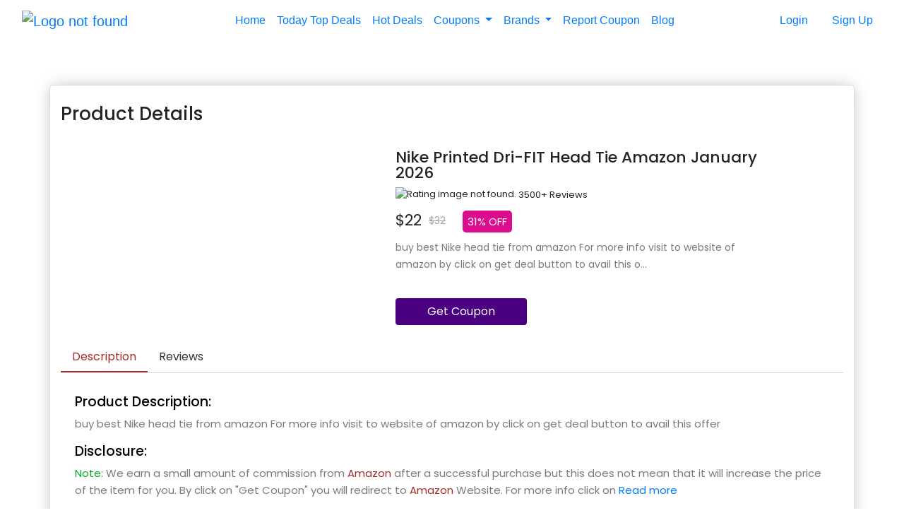

--- FILE ---
content_type: text/html; charset=utf-8
request_url: https://mixsaver.com/coupon-code/nike-printed-dri-fit-head-tie/
body_size: 11646
content:


<!DOCTYPE html>
<html lang="en">
<head>
 <title>Nike Printed Dri-FIT Head Tie </title>
    <meta name="viewport" content="width=device-width, initial-scale=1">

    <!-- SEO tags -->
    <meta charset="UTF-8">
    <meta name="description" content="buy best Nike head tie from amazon For more info visit to website of amazon by click on get deal button to avail this offer">
    <meta name="keywords" content="nike tie headbands,black nike tie headband,nike tie headband 2.0,nike tie headbands cheap,nike tie headbands coupon code,Nike Printed Dri-FIT Head Tie">
    <meta name="author" content="Mixsaver">
    <meta name="robots" content="index, follow">

    <!-- OG open graph tags for facebook -->
    <meta property="og:title" content="Nike Printed Dri-FIT Head Tie">
    <meta property="og:description" content="buy best Nike head tie from amazon For more info visit to website of amazon by click on get deal button to avail this offer">
    <meta property="og:type" content="website">
    <meta property="og:url" content="https://mixsaver.com/coupon-code/nike-printed-dri-fit-head-tie/">
    <meta property="og:image" content="https://mixsaver.com/media/Product-Images/9_V0rqMM7.jpg">
    <meta property="og:site_name" content="Mixsaver">

    <!-- Twitter tags -->
    <meta property="twitter:card" content="summary_large_image">
    <meta property="twitter:title" content="Nike Printed Dri-FIT Head Tie">
    <meta property="twitter:description" content="buy best Nike head tie from amazon For more info visit to website of amazon by click on get deal button to avail this offer">


    <meta property="twitter:image" content="https://mixsaver.com/media/Product-Images/9_V0rqMM7.jpg">

    <link rel="canonical" href="https://mixsaver.com/coupon-code/nike-printed-dri-fit-head-tie/">
    
    

   <!--Code For Favicon-->
   <link rel="apple-touch-icon" sizes="180x180" href="https://mixsaver.com/static/public-section/imagesANDicons/apple-touch-icon.png">
<link rel="icon" type="image/png" sizes="32x32" href="https://mixsaver.com/static/public-section/imagesANDicons/favicon-32x32.png">
<link rel="icon" type="image/png" sizes="16x16" href="https://mixsaver.com/static/public-section/imagesANDicons/favicon-16x16.png">
<!--<link rel="manifest" href="https://mixsaver.com/static/public-section/imagesANDicons/site.webmanifest">-->
<link rel="shortcut icon" href="https://mixsaver.com/static/public-section/imagesANDicons/favicon.ico">
<meta name="msapplication-TileColor" content="#a52a2a">
<meta name="msapplication-config" content="https://mixsaver.com/static/public-section/imagesANDicons/browserconfig.xml">
<meta name="theme-color" content="#6f42c1">
  <!--End here-->


    <!-- Bootstrap and fontawesome -->

    <link href="https://maxcdn.bootstrapcdn.com/bootstrap/4.1.1/css/bootstrap.min.css" rel="stylesheet" id="bootstrap-css">
    <script src="https://maxcdn.bootstrapcdn.com/bootstrap/4.1.1/js/bootstrap.min.js"></script>
    <script src="https://cdnjs.cloudflare.com/ajax/libs/jquery/3.2.1/jquery.min.js"></script>


    <link rel="stylesheet" href="/static/public-section/other_libaries/coursel/coursel.css">
    <!------ Include the above in your HEAD tag ---------->






    <!-- Index css -->
    <link rel="stylesheet" href="/static/public-section/styles/product_details_base.css"/>



     <!-- Global site tag (gtag.js) - Google Analytics -->
    <script async src="https://www.googletagmanager.com/gtag/js?id=G-Q5G8Q4ZQX0"></script>
    <script>
      window.dataLayer = window.dataLayer || [];
      function gtag(){dataLayer.push(arguments);}
      gtag('js', new Date());
    
      gtag('config', 'G-Q5G8Q4ZQX0');
    </script>

<!--Ad blocker code by google-->
<script async src="https://fundingchoicesmessages.google.com/i/pub-5189060962133091?ers=1" nonce="w_8OdOnJrc1wfnSymp9Bpw"></script><script nonce="w_8OdOnJrc1wfnSymp9Bpw">(function() {function signalGooglefcPresent() {if (!window.frames['googlefcPresent']) {if (document.body) {const iframe = document.createElement('iframe'); iframe.style = 'width: 0; height: 0; border: none; z-index: -1000; left: -1000px; top: -1000px;'; iframe.style.display = 'none'; iframe.name = 'googlefcPresent'; document.body.appendChild(iframe);} else {setTimeout(signalGooglefcPresent, 0);}}}signalGooglefcPresent();})();</script>


<!--FontAwsome CDN-->

<script src="https://kit.fontawesome.com/cf36fcc825.js" crossorigin="anonymous"></script>


    <script async src="https://pagead2.googlesyndication.com/pagead/js/adsbygoogle.js?client=ca-pub-5189060962133091"
     crossorigin="anonymous"></script>

    

    <style>

        .pd-wrap {
            padding: 40px 0;
            margin-top: 80px;
            font-family: 'Poppins', sans-serif;
            }
        .detailsContainer{
            background-color: white;
            border: 1px solid gainsboro;
            border-radius: 5px;
            -webkit-box-shadow: 0px 0px 23px -3px rgba(0,0,0,0.26);
            -moz-box-shadow: 0px 0px 23px -3px rgba(0,0,0,0.26);
            box-shadow: 0px 0px 23px -3px rgba(0,0,0,0.26);
        }
        .heading-section {
            margin-bottom: 20px;
        }

        .heading-section h2 {
            font-size: 26px;
            font-weight: 500;
            padding-top: 25px;
            padding-bottom: 15px;
            font-family: 'Poppins', sans-serif;
        }


        .owl-nav button {
            position: absolute;
            top: 50%;
            transform: translate(0, -50%);
            outline: none;
            height: 25px;
        }
        .owl-nav button svg {
            width: 25px;
            height: 25px;
        }
        .owl-nav button.owl-prev {
            left: 25px;
        }
        .owl-nav button.owl-next {
            right: 25px;
        }
        .owl-nav button span {
            font-size: 45px;
        }
        .product-thumb{
            margin-top: 15px;
        }
        .product-thumb .item img {
            height: 60px;
        }
        .product-name {
            margin-bottom: 4px;
        }
         .product-name h1{
            font-size: 22px;
            font-weight: 500;
            line-height: 22px;
        }
        .product-price-discount {
            font-size: 22px;
            font-weight: 400;
            padding: 10px 0;
            clear: both;
        }
        .product-price-discount span.line-through {
            text-decoration: line-through;
            margin-left: 10px;
            font-size: 14px;
            vertical-align: middle;
            color: #a5a5a5;
        }
        .discountSpanDetails{
            font-size: 15px;
            font-weight: 400;
            border-radius: 5px;
            padding: 5px 7px 5px 7px;
            color: white;
            background-color: #db0d8c;
            margin-left: 18px;

        }

        .product-info {
            width: 100%;
        }
        .reviews-counter {
            font-size: 13px;
        }
        .reviews-counter span {
            vertical-align: -2px;
        }
        .rate {
            float: left;
            padding: 0 10px 0 0;
        }
        .rate img{
            height: 30px;
            width: 100px;
        }

        .product-dtl p {
            font-size: 14px;
            line-height: 24px;
            color: #7a7a7a;
        }

        .product-dtl label {
            line-height: 16px;
            font-size: 15px;
        }

        .product-count {
            margin-top: 15px;
        }


        .round-black-btn {
            border-radius: 4px;
            background: indigo;
            color: #fff;
            padding: 7px 45px;
            display: inline-block;
            margin-top: 20px;
        }
        .round-black-btn:hover,
        .round-black-btn:focus {
            color: white;
            background-color: #A52A2A;
            text-decoration: none;

        }

        .product-info-tabs {
            margin-top: 25px;
        }
        .product-info-tabs .nav-tabs {
            border-bottom: 1px solid #d8d8d8;
        }
        .product-info-tabs .nav-tabs .nav-item {
            margin-bottom: 0;
        }
        .product-info-tabs .nav-tabs .nav-link {
            border: none;
            border-bottom: 2px solid transparent;
            color: #323232 !important;
        }
        
        
    
    
           .product-info-tabs .nav-tabs .nav-item .nav-link:hover {
            border: none;
            color: white !important;
        }
        .product-info-tabs .nav-tabs .nav-item.show .nav-link{
            color: #A52A2A !important;
            border-bottom: 2px solid #A52A2A !important;
        }
        .product-info-tabs .nav-tabs .nav-link.active{
            color: #A52A2A !important;
            border-bottom: 2px solid #A52A2A !important;
        }
        .product-info-tabs .nav-tabs .nav-link.active:hover {
            border: none;
            background-color: #ffffff !important;
            color:#A52A2A !important;
        }

    
    
    
    
        
        
        
        .product-info-tabs .tab-content .tab-pane {
            padding: 30px 20px;
            font-size: 15px;
            line-height: 24px;
            color: #7a7a7a;
            position: relative;
        }

        .ratingP {
            margin-bottom: 20px;

        }
        .ratingP img{
            height: 30px;
            width: 100px;
        }

        .review-heading {
            font-size: 24px;
            font-weight: 500;
            line-height: 20px;
            margin-bottom: 6px;
            color: #000;
        }

        .totalRatings{
            margin-top: 2px;
            margin-left: 5px;
            font-size: 13px;
            color: #7a7a7a;
            float: left;
        }
        .ratingDigits{
            font-size: 16px;
            font-weight: 600;
            color: #7b7b7b;
        }

        .viewAllReviewsLink{
            color: #3248b8;
            font-weight: 600;font-size: 14px;
            text-decoration: none;
            margin-top: 5px;
            text-align: left;
            position: absolute;
            left: 35px;
        }




        .recomendedProductsDiv h2{
            font-size: 24px;
            margin-bottom: 6px;
            color: #000;
            font-weight: 500;
            font-family: 'Poppins', sans-serif;
        }

        .tagsDiv h2{
            font-size: 24px;
            font-weight: 600;
            margin-bottom: 6px;
            color: #000;
            font-weight: 500;
            font-family: 'Poppins', sans-serif;
        }
        .tagsDiv p{
            margin-top: 10px;
            margin-left: 10px;
            font-size: 18px;
            font-weight: 400;
            padding: 5px 7px 5px 7px;
            color: white;
            background-color:#0d2e70;
            display: inline-flex;
            border-radius: 5px;
            position: relative;
            opacity: 0.9;

        }




        /*Model popup start*/


        .modal-body input:focus{
            outline: none !important;
            border: 1px solid green;
            color: green;
            outline-style: none !important;
            box-shadow: none;
        }

     .modal-body .span{

            color: green;
            font-size: 16px;
            font-family: Calibri;
            margin-top: 0px;
            margin-left: 5px;
            float: left;

        }

        .modal-title{
            font-family: Calibri;
            font-size: 22px;
            font-weight: bold;
        }

        #messageIconDetails{
            display: none;
            color: green;
            font-size: 16px;
            margin-top: 5px;
            float: left;
        }














        /* Recomended Products start*/
        /* Cards horizontal start */

      * { box-sizing: border-box; }


        .carousel {

         }


    .deals-title {
        font-family: Calibri;
        font-size: 28px;
        float: left;
        margin-left: 30px;
        color: #434f46;
    }

    /*Custom cards styling end*/

    .carousel-cell{
        margin-top: 10px;
        margin-bottom: 10px;
        margin-right: 10px;
        width: 200px;
        height: 290px;
        border-radius: 8px;
        background-color: white;
        overflow: hidden;
        position: relative;
        -webkit-box-shadow: 0px 0px 10px -5px rgba(0,0,0,0.66);
        -moz-box-shadow: 0px 0px 10px -5px rgba(0,0,0,0.66);
        box-shadow: 0px 0px 10px -5px rgba(0,0,0,0.66);

    }
    .carousel-cell:hover{
        transition: 0.5s;
        -webkit-box-shadow: 0px 0px 10px 2px rgba(0,0,0,0.66);
        -moz-box-shadow: 0px 0px 10px 2px rgba(0,0,0,0.66);
        box-shadow: 0px 0px 10px 2px rgba(0,0,0,0.66);
    }

     .productImgDiv{
         width: 200px;
         height: 180px;
         border-bottom: 1px dashed grey;
         position: absolute;
     }
     .productImgDiv img{
         width: 200px;
         height: 170px;
         margin-top: 0px;
     }
     .badge{
         background-color: #a52a2a !important;
         color: white;
         width: 130px;
         height: 30px;
         text-align: center;
         font-family: Calibri;
         font-size: 15px;
         line-height: 20px;
         position: absolute;
         top: 15px;
         left: -35px;
         float: left;
         transform: rotate(-45deg);
     }
     .titleAndCateg {
         width: 200px;
         height: 36px;
         position: absolute;
         margin-top: 187px;
     }
     .titleAndCateg a{
         text-decoration: none;
     }

     .titleAndCateg h4 {
         font-size: 17px;
         margin-left: 10px;
         margin-right: 10px;
         margin-bottom: 0px;
         line-height: 17px;
         color: darkslategrey;
         font-family: Calibri;
         font-weight: bold;
         overflow: hidden;
     }

     .titleAndCateg h4:hover{
         color: indigo;
     }
     .categeory {
         font-family: Calibri;
         font-size: 16px;
         color: green;
         margin-top: 3px;
         text-align: center;
         margin-bottom: 0px;
     }

     .ratingDiv{
         margin-top: 228px;
         width: 200px;
         float: left;
         position: absolute;
         height: 30px;
     }

      .ratingP {
         margin-left: 10px;
         font-size: 17px;
         font-weight: bold;
         color: #434f46;
         float: left;
          line-height: 30px;
     }

     .ratingImage{
         width: 90px;
         height: 30px;
         float: left;
         margin-left: 3px;
         margin-top: 0px;
     }

     .totalRatings {
         float: left;
         margin-left: 3px;
         height: 30px;
         line-height: 30px;
         font-family: Calibri;
         color: grey;
         font-size: 14px;
     }




    .pricingDiv{
        width: 200px;
        height: 22px;
        margin-top: 233px;
        position: absolute;
    }
    .pricingDiv .realPrice{
        text-align: right;
        float: right;
        margin-right: 10px;
        font-size: 22px;
        color: #434f46;
        line-height: 22px;
        font-family: Calibri;
        font-weight: bold;


    }
     .pricingDiv .displayPrice{
         text-align: left;
         float: left;
         margin-left: 10px;
         font-size: 18px;
         font-family: Calibri;
         text-decoration: line-through;
         color: grey;
         line-height: 22px;
     }
     .discountSpan {
         background-color: #265182;
         color: white;
         width: 45px;
         height: 22px;
         text-align: center;
         border-radius: 3px;
         font-family: Calibri;
         font-size: 17px;
         float: left;
         margin-left: 8px;
         line-height: 22px;
     }

     .back-cover{
         position: absolute;
         background-color: #a52a2a !important;
         opacity: 0.9;
         width: 200px;
         height: 290px;
         z-index: 1;
         top: 0;
         left: 0;
         display: none;
     }

     .carousel-cell:hover .back-cover{
         display: block;
         transition: 0.6s;
         text-align: center;
     }

     .back-cover-body{
         margin-top: 101px;
         width: 200px;
         height: 88px;
     }

     .couponBtn{
         background-color: indigo;
         color: white;
         width: 130px;
     }

     .couponBtn:hover{
         color: white;
         background-color: #09084a;

     }
     .detailsBtn{
         width: 130px;
         background-color: #b007a8;
         color: white;
     }
     .detailsBtn:hover{
         background-color: #850382;
         color: white;
     }
     /*Custom cards styling end*/






        .carousel-cell.is-selected {
            border: none;
        }

        /* cell number */
        .carousel-cell:before {
          display: block;
        }

        .flickity-page-dots{
            display: none;
        }

                /* big previous & next buttons */
        .flickity-prev-next-button {
            background-color: indigo !important;
        }
        /* icon color */
        .flickity-button-icon {
            fill: white !important;
        }
        /* hide disabled button */
        .flickity-button:disabled {
            display: none;
        }
        .flickity-button:hover{
            background-color: #a52a2a !important;

        }
        .flickity-prev-next-button:hover{
            background-color: #a52a2a !important;
        }


        .exploreMore{
            background-color: #232466;
            padding: 0px 8px 0px 8px;
            text-align: center;
        }
        .exploreMore a{
            font-family: Calibri;
            font-size: 26px;
            line-height: 290px;
            text-decoration: none;
            font-weight: bold;
            color: white;
            border-radius: 0px !important;
        }

        .exploreMore a:hover{
            color:#a52a2a;
        }





        /*Model for getting coupon code and opening link*/
        .modal-body .span{
            color: green;
            font-size: 16px;
            font-family: Calibri;
            margin-top: 5px;
            margin-left: 5px;
        }

        .modal-title{
            font-family: Calibri;
            font-size: 22px;
            font-weight: bold;
        }


        /* Recomended Products end*/











       /*Tablet screens and mobile*/
        @media only screen and (max-width: 768px) {



            .detailsContainer{
                background-color: white;
                border-style: none;
                border-radius: 0px;
                box-shadow: none;
            }

            .product-thumb {
                display: none !important;
            }

            .heading-section {
                margin-bottom: 10px;
            }

            .heading-section h2 {
                font-size: 22px;
                font-weight: 500;
                padding-top: 8px;
                padding-bottom: 10px;
                font-family: 'Poppins', sans-serif;
            }

            .product-name {
                margin-top: 15px;
                margin-bottom: 4px;
            }

            .product-name h1{
                font-size: 20px;
                font-weight: 500;
                line-height: 20px;
            }

            .discountSpanDetails{
                float: right;
            }

            .round-black-btn {
                border-radius: 4px;
                background: indigo;
                color: #fff;
                padding: 7px 45px;
                display: inline-block;
                margin-top: 20px;
                width: 100%;
                text-align: center;
            }

            .product-info-tabs {
                margin-top: 45px;
              }

            .recomendedProductsDiv h2{
                font-size: 22px;
                margin-bottom: 6px;
                color: #000;
                font-weight: 500;
                font-family: 'Poppins', sans-serif;
        }

            .tagsDiv h2{
                font-size: 22px;
                font-weight: 600;
                margin-bottom: 6px;
                color: #000;
                font-weight: 500;
                font-family: 'Poppins', sans-serif;
            }

            .tagsDiv p{
                margin-top: 8px;
                margin-left: 8px;
                font-size: 16px;
                font-weight: 400;
                padding: 4px 6px 4px 6px;
                color: white;
                background-color:#0d2e70;
                display: inline-flex;
                border-radius: 4px;
                position: relative;
                opacity: 0.9;

            }
        }




        @media only screen and (max-width: 480px) {
            body{
                background-color: white;
            }
            .pd-wrap {
                padding: 10px 0;
                margin-top: 60px;
                font-family: 'Poppins', sans-serif;
            }


        }

        .DescriptionAndDisclosure{
            font-size: 19px;
            color: black;
        }
        
         #CouponStatusAorE{
                color: rgb(0, 0, 0) !important;
                font-size: 18px;
                font-weight: 500;

              }
    </style>


    
     <!-- -->

<!-- Product Schema -->
<!--<script type="application/ld+json">-->
<!--    {-->
<!--      "@context": "https://schema.org/", -->
<!--      "@type": "Product", -->
<!--      "name": "Nike Printed Dri-FIT Head Tie",-->
<!--      "image": "https://mixsaver.com/media/Product-Images/9_V0rqMM7.jpg",-->
<!--      "description": "Visit our website to get coupon code,buy best Nike head tie from amazon For more info visit to website of amazon by click on get deal button to avail this offer",-->
<!--      "brand": "Amazon",-->
<!--      "offers": {-->
<!--        "@type": "AggregateOffer",-->
<!--        "url": "https://mixsaver.com/coupon-code/nike-printed-dri-fit-head-tie",-->
<!--        "priceCurrency": "USD",-->
<!--        "lowPrice": "22",-->
<!--        "highPrice": "32"-->
<!--      },-->
<!--      "aggregateRating": {-->
<!--        "@type": "AggregateRating",-->
<!--        "ratingValue": "4.5",-->
<!--        "ratingCount": "3500"-->
<!--      }-->
<!--    }-->
<!--    </script>-->
<!--    -->

</head>
<body>


    <link href="https://fonts.googleapis.com/css?family=Poppins:300,400,500,600,700,800&display=swap" rel="stylesheet">
	<link rel="stylesheet" type="text/css" href="https://cdnjs.cloudflare.com/ajax/libs/font-awesome/5.12.1/css/all.min.css">
	<link rel="stylesheet" type="text/css" href="https://cdnjs.cloudflare.com/ajax/libs/OwlCarousel2/2.3.4/assets/owl.carousel.min.css">
	<link rel="stylesheet" type="text/css" href="https://cdnjs.cloudflare.com/ajax/libs/OwlCarousel2/2.3.4/assets/owl.theme.default.min.css">



<div class="container-fluid fixed-top" id="header">


<nav class="navbar navbar-expand-lg">

  <a class="navbar-brand" href="/"><img src="/static/public-section/imagesANDicons/logo.png" alt="Logo not found"></a>
  <button style="text-align: center" class="navbar-toggler menuIcon" type="button" data-toggle="collapse" data-target="#navbarSupportedContent" aria-controls="navbarSupportedContent" aria-expanded="false" aria-label="Toggle navigation">
    <span class="navbar-toggler-icon">
        <i style="color: white;font-size: 34px;" class="fa fa-align-justify" aria-hidden="true" id="mobileMenuIcon"></i>
        <i style="display:none;color: white;font-size: 34px;" class="fa fa-close" aria-hidden="true" id="mobileMenuCloseIcon"></i>
    </span>
  </button>

  <div class="collapse navbar-collapse" id="navbarSupportedContent">
    <ul class="navbar-nav align-center ml-auto mr-auto">
      <li class="nav-item d-flex main-menu">
        <a class="nav-link p-2" href="/">Home</a>
      </li>
      <li class="nav-item d-flex main-menu">
        <a class="nav-link p-2" href="/today-top-deals/">Today Top Deals</a>
      </li>

      <li class="nav-item d-flex main-menu">
        <a class="nav-link p-2" href="/hot-deals/">Hot Deals</a>
      </li>


        <li class="nav-item dropdown">
        <a class="nav-link p-2 dropdown-toggle" href="#" id="navbarDropdown" role="button" data-toggle="dropdown" aria-haspopup="true" aria-expanded="false">
          Coupons
        </a>
        <div class="dropdown-menu navBrandScroll" aria-labelledby="navbarDropdown">
            
                <a class="dropdown-item" href="/20services/coupon-codes/">20Services</a>
            
                <a class="dropdown-item" href="/25services/coupon-codes/">25Services</a>
            
                <a class="dropdown-item" href="/4-corners-cannabis/coupon-codes/">4 Corners Cannabis</a>
            
                <a class="dropdown-item" href="/6ave/coupon-codes/">6Ave</a>
            
                <a class="dropdown-item" href="/agoda/coupon-codes/">Agoda</a>
            
                <a class="dropdown-item" href="/airport-parking/coupon-codes/">Airport Parking</a>
            
                <a class="dropdown-item" href="/airvet/coupon-codes/">Airvet</a>
            
                <a class="dropdown-item" href="/alibaba/coupon-codes/">Alibaba</a>
            
                <a class="dropdown-item" href="/aliexpress/coupon-codes/">AliExpress</a>
            
                <a class="dropdown-item" href="/allies-skin/coupon-codes/">Allies of Skin</a>
            
                <a class="dropdown-item" href="/amazon/coupon-codes/">Amazon</a>
            
                <a class="dropdown-item" href="/americas-pharmacy/coupon-codes/">America&#x27;s Pharmacy</a>
            
                <a class="dropdown-item" href="/appypie/coupon-codes/">AppyPie</a>
            
                <a class="dropdown-item" href="/artnaturalscom/coupon-codes/">ArtNaturals.com</a>
            
                <a class="dropdown-item" href="/atlas-vpn/coupon-codes/">Atlas VPN</a>
            
                <a class="dropdown-item" href="/auto-barn/coupon-codes/">Auto Barn</a>
            
                <a class="dropdown-item" href="/avast-software/coupon-codes/">AVAST Software</a>
            
                <a class="dropdown-item" href="/avg-technologies/coupon-codes/">AVG Technologies</a>
            
                <a class="dropdown-item" href="/baby-basket/coupon-codes/">Baby basket</a>
            
                <a class="dropdown-item" href="/babyonlinedress/coupon-codes/">Babyonlinedress</a>
            
                <a class="dropdown-item" href="/banggood/coupon-codes/">Banggood</a>
            
                <a class="dropdown-item" href="/basics-life/coupon-codes/">Basics Life</a>
            
                <a class="dropdown-item" href="/bespoke-extracts/coupon-codes/">Bespoke Extracts</a>
            
                <a class="dropdown-item" href="/best-product-hunting/coupon-codes/">Best Product Hunting</a>
            
                <a class="dropdown-item" href="/bixbee/coupon-codes/">Bixbee</a>
            
                <a class="dropdown-item" href="/bluehost-india/coupon-codes/">Bluehost India</a>
            
                <a class="dropdown-item" href="/born-shoes/coupon-codes/">Born Shoes</a>
            
                <a class="dropdown-item" href="/braceability/coupon-codes/">BraceAbility</a>
            
                <a class="dropdown-item" href="/brain-sensei/coupon-codes/">Brain Sensei</a>
            
                <a class="dropdown-item" href="/browlycare/coupon-codes/">Browlycare</a>
            
                <a class="dropdown-item" href="/bullguard/coupon-codes/">BullGuard</a>
            
                <a class="dropdown-item" href="/capalbos/coupon-codes/">Capalbos</a>
            
                <a class="dropdown-item" href="/chantecaille/coupon-codes/">Chantecaille</a>
            
                <a class="dropdown-item" href="/chemical-guys/coupon-codes/">Chemical Guys</a>
            
                <a class="dropdown-item" href="/corel-corporation/coupon-codes/">Corel Corporation</a>
            
                <a class="dropdown-item" href="/cylance/coupon-codes/">Cylance</a>
            
                <a class="dropdown-item" href="/depositphotos/coupon-codes/">Depositphotos</a>
            
                <a class="dropdown-item" href="/design-furnishings/coupon-codes/">Design Furnishings</a>
            
                <a class="dropdown-item" href="/dhgate/coupon-codes/">DHgate</a>
            
                <a class="dropdown-item" href="/diamond-cbd/coupon-codes/">Diamond CBD</a>
            
                <a class="dropdown-item" href="/diecast/coupon-codes/">Diecast</a>
            
                <a class="dropdown-item" href="/etihad-airways/coupon-codes/">Etihad Airways</a>
            
                <a class="dropdown-item" href="/fist-host/coupon-codes/">Fist Host</a>
            
                <a class="dropdown-item" href="/fite/coupon-codes/">FITE</a>
            
                <a class="dropdown-item" href="/fitness-mentors/coupon-codes/">Fitness Mentors</a>
            
                <a class="dropdown-item" href="/fiverr/coupon-codes/">Fiverr</a>
            
                <a class="dropdown-item" href="/formula/coupon-codes/">Formula</a>
            
                <a class="dropdown-item" href="/gabriel-co/coupon-codes/">Gabriel &amp; Co</a>
            
                <a class="dropdown-item" href="/gearbest/coupon-codes/">GearBest</a>
            
                <a class="dropdown-item" href="/gentle-herd/coupon-codes/">Gentle Herd</a>
            
                <a class="dropdown-item" href="/gentreo/coupon-codes/">Gentreo</a>
            
                <a class="dropdown-item" href="/glasswire/coupon-codes/">GlassWire</a>
            
                <a class="dropdown-item" href="/golf-outlets/coupon-codes/">Golf Outlets</a>
            
                <a class="dropdown-item" href="/greater-good/coupon-codes/">Greater Good</a>
            
                <a class="dropdown-item" href="/halloween-express/coupon-codes/">Halloween Express</a>
            
                <a class="dropdown-item" href="/happy-feet-plus/coupon-codes/">Happy Feet Plus</a>
            
                <a class="dropdown-item" href="/health-products-you/coupon-codes/">Health Products For You</a>
            
                <a class="dropdown-item" href="/homary/coupon-codes/">Homary</a>
            
                <a class="dropdown-item" href="/hostgator-india/coupon-codes/">HostGator India</a>
            
                <a class="dropdown-item" href="/hostinger/coupon-codes/">Hostinger</a>
            
                <a class="dropdown-item" href="/interserver/coupon-codes/">InterServer</a>
            
                <a class="dropdown-item" href="/inventory-source/coupon-codes/">Inventory Source</a>
            
                <a class="dropdown-item" href="/ipage/coupon-codes/">iPage</a>
            
                <a class="dropdown-item" href="/ivy-cloth/coupon-codes/">Ivy Cloth</a>
            
                <a class="dropdown-item" href="/jobscan/coupon-codes/">Jobscan</a>
            
                <a class="dropdown-item" href="/justflowers/coupon-codes/">JustFlowers</a>
            
                <a class="dropdown-item" href="/knfilters/coupon-codes/">Knfilters</a>
            
                <a class="dropdown-item" href="/kodak/coupon-codes/">Kodak</a>
            
                <a class="dropdown-item" href="/koio/coupon-codes/">KOIO</a>
            
                <a class="dropdown-item" href="/leaf-remedys/coupon-codes/">Leaf Remedys</a>
            
                <a class="dropdown-item" href="/lenovo-india/coupon-codes/">Lenovo India</a>
            
                <a class="dropdown-item" href="/lexmod/coupon-codes/">LexMod</a>
            
                <a class="dropdown-item" href="/life-extension/coupon-codes/">Life Extension</a>
            
                <a class="dropdown-item" href="/lollicup/coupon-codes/">Lollicup</a>
            
                <a class="dropdown-item" href="/luminess/coupon-codes/">Luminess</a>
            
                <a class="dropdown-item" href="/magix/coupon-codes/">Magix</a>
            
                <a class="dropdown-item" href="/magzter/coupon-codes/">Magzter</a>
            
                <a class="dropdown-item" href="/make-fort/coupon-codes/">Make A Fort</a>
            
                <a class="dropdown-item" href="/michaels/coupon-codes/">Michaels</a>
            
                <a class="dropdown-item" href="/mobisystems/coupon-codes/">Mobisystems</a>
            
                <a class="dropdown-item" href="/monthly-clubs/coupon-codes/">Monthly Clubs</a>
            
                <a class="dropdown-item" href="/muck-boot-ca/coupon-codes/">Muck Boot CA</a>
            
                <a class="dropdown-item" href="/mysmartmovecom/coupon-codes/">MySmartMove.com</a>
            
                <a class="dropdown-item" href="/namecheap/coupon-codes/">NameCheap</a>
            
                <a class="dropdown-item" href="/namesolve/coupon-codes/">NameSolve</a>
            
                <a class="dropdown-item" href="/neatsvor/coupon-codes/">Neatsvor</a>
            
                <a class="dropdown-item" href="/nolo/coupon-codes/">Nolo</a>
            
                <a class="dropdown-item" href="/nordlayer/coupon-codes/">NordLayer</a>
            
                <a class="dropdown-item" href="/nordpass/coupon-codes/">NordPass</a>
            
                <a class="dropdown-item" href="/nordvpn/coupon-codes/">NordVPN</a>
            
                <a class="dropdown-item" href="/novakid/coupon-codes/">Novakid</a>
            
                <a class="dropdown-item" href="/olay/coupon-codes/">Olay</a>
            
                <a class="dropdown-item" href="/onbuycom/coupon-codes/">OnBuy.com</a>
            
                <a class="dropdown-item" href="/oppo-india/coupon-codes/">OPPO India</a>
            
                <a class="dropdown-item" href="/payoneer/coupon-codes/">Payoneer</a>
            
                <a class="dropdown-item" href="/personalabs/coupon-codes/">Personalabs</a>
            
                <a class="dropdown-item" href="/procana/coupon-codes/">Procana</a>
            
                <a class="dropdown-item" href="/qatar-airways/coupon-codes/">Qatar Airways</a>
            
                <a class="dropdown-item" href="/rentalcarscom/coupon-codes/">RentalCars.com</a>
            
                <a class="dropdown-item" href="/rexing/coupon-codes/">Rexing</a>
            
                <a class="dropdown-item" href="/rug-source/coupon-codes/">Rug Source</a>
            
                <a class="dropdown-item" href="/saatchi-art/coupon-codes/">Saatchi Art</a>
            
                <a class="dropdown-item" href="/scantitan/coupon-codes/">ScanTitan</a>
            
                <a class="dropdown-item" href="/silkn/coupon-codes/">Silkn</a>
            
                <a class="dropdown-item" href="/silver-rush-style/coupon-codes/">Silver Rush Style</a>
            
                <a class="dropdown-item" href="/skinwallet/coupon-codes/">Skinwallet</a>
            
                <a class="dropdown-item" href="/south-bay-board/coupon-codes/">South Bay Board</a>
            
                <a class="dropdown-item" href="/storenvy/coupon-codes/">Storenvy</a>
            
                <a class="dropdown-item" href="/stumps-party/coupon-codes/">Stumps Party</a>
            
                <a class="dropdown-item" href="/sucuri/coupon-codes/">Sucuri</a>
            
                <a class="dropdown-item" href="/take-five/coupon-codes/">Take Five</a>
            
                <a class="dropdown-item" href="/tenergy/coupon-codes/">Tenergy</a>
            
                <a class="dropdown-item" href="/testclear/coupon-codes/">Testclear</a>
            
                <a class="dropdown-item" href="/trampoline-parts-and-supply/coupon-codes/">Trampoline Parts and Supply</a>
            
                <a class="dropdown-item" href="/tripcom/coupon-codes/">Trip.com</a>
            
                <a class="dropdown-item" href="/trusted-tours-and-attractions/coupon-codes/">Trusted Tours and Attractions</a>
            
                <a class="dropdown-item" href="/turnkey-internet/coupon-codes/">Turnkey Internet</a>
            
                <a class="dropdown-item" href="/udemy/coupon-codes/">Udemy</a>
            
                <a class="dropdown-item" href="/underground-printing/coupon-codes/">Underground Printing</a>
            
                <a class="dropdown-item" href="/unlimited-biking/coupon-codes/">Unlimited Biking</a>
            
                <a class="dropdown-item" href="/us-outdoor/coupon-codes/">US Outdoor</a>
            
                <a class="dropdown-item" href="/woot/coupon-codes/">Woot!</a>
            
                <a class="dropdown-item" href="/yolova/coupon-codes/">Yolova</a>
            
        </div>
       </li>



      <li class="nav-item dropdown">
        <a class="nav-link p-2 dropdown-toggle" href="#" id="navbarDropdown" role="button" data-toggle="dropdown" aria-haspopup="true" aria-expanded="false">
          Brands
        </a>
        <div class="dropdown-menu navBrandScroll" aria-labelledby="navbarDropdown">
            
                <a class="dropdown-item" href="/20services/coupon-codes/">20Services</a>
            
                <a class="dropdown-item" href="/25services/coupon-codes/">25Services</a>
            
                <a class="dropdown-item" href="/4-corners-cannabis/coupon-codes/">4 Corners Cannabis</a>
            
                <a class="dropdown-item" href="/6ave/coupon-codes/">6Ave</a>
            
                <a class="dropdown-item" href="/agoda/coupon-codes/">Agoda</a>
            
                <a class="dropdown-item" href="/airport-parking/coupon-codes/">Airport Parking</a>
            
                <a class="dropdown-item" href="/airvet/coupon-codes/">Airvet</a>
            
                <a class="dropdown-item" href="/alibaba/coupon-codes/">Alibaba</a>
            
                <a class="dropdown-item" href="/aliexpress/coupon-codes/">AliExpress</a>
            
                <a class="dropdown-item" href="/allies-skin/coupon-codes/">Allies of Skin</a>
            
                <a class="dropdown-item" href="/amazon/coupon-codes/">Amazon</a>
            
                <a class="dropdown-item" href="/americas-pharmacy/coupon-codes/">America&#x27;s Pharmacy</a>
            
                <a class="dropdown-item" href="/appypie/coupon-codes/">AppyPie</a>
            
                <a class="dropdown-item" href="/artnaturalscom/coupon-codes/">ArtNaturals.com</a>
            
                <a class="dropdown-item" href="/atlas-vpn/coupon-codes/">Atlas VPN</a>
            
                <a class="dropdown-item" href="/auto-barn/coupon-codes/">Auto Barn</a>
            
                <a class="dropdown-item" href="/avast-software/coupon-codes/">AVAST Software</a>
            
                <a class="dropdown-item" href="/avg-technologies/coupon-codes/">AVG Technologies</a>
            
                <a class="dropdown-item" href="/baby-basket/coupon-codes/">Baby basket</a>
            
                <a class="dropdown-item" href="/babyonlinedress/coupon-codes/">Babyonlinedress</a>
            
                <a class="dropdown-item" href="/banggood/coupon-codes/">Banggood</a>
            
                <a class="dropdown-item" href="/basics-life/coupon-codes/">Basics Life</a>
            
                <a class="dropdown-item" href="/bespoke-extracts/coupon-codes/">Bespoke Extracts</a>
            
                <a class="dropdown-item" href="/best-product-hunting/coupon-codes/">Best Product Hunting</a>
            
                <a class="dropdown-item" href="/bixbee/coupon-codes/">Bixbee</a>
            
                <a class="dropdown-item" href="/bluehost-india/coupon-codes/">Bluehost India</a>
            
                <a class="dropdown-item" href="/born-shoes/coupon-codes/">Born Shoes</a>
            
                <a class="dropdown-item" href="/braceability/coupon-codes/">BraceAbility</a>
            
                <a class="dropdown-item" href="/brain-sensei/coupon-codes/">Brain Sensei</a>
            
                <a class="dropdown-item" href="/browlycare/coupon-codes/">Browlycare</a>
            
                <a class="dropdown-item" href="/bullguard/coupon-codes/">BullGuard</a>
            
                <a class="dropdown-item" href="/capalbos/coupon-codes/">Capalbos</a>
            
                <a class="dropdown-item" href="/chantecaille/coupon-codes/">Chantecaille</a>
            
                <a class="dropdown-item" href="/chemical-guys/coupon-codes/">Chemical Guys</a>
            
                <a class="dropdown-item" href="/corel-corporation/coupon-codes/">Corel Corporation</a>
            
                <a class="dropdown-item" href="/cylance/coupon-codes/">Cylance</a>
            
                <a class="dropdown-item" href="/depositphotos/coupon-codes/">Depositphotos</a>
            
                <a class="dropdown-item" href="/design-furnishings/coupon-codes/">Design Furnishings</a>
            
                <a class="dropdown-item" href="/dhgate/coupon-codes/">DHgate</a>
            
                <a class="dropdown-item" href="/diamond-cbd/coupon-codes/">Diamond CBD</a>
            
                <a class="dropdown-item" href="/diecast/coupon-codes/">Diecast</a>
            
                <a class="dropdown-item" href="/etihad-airways/coupon-codes/">Etihad Airways</a>
            
                <a class="dropdown-item" href="/fist-host/coupon-codes/">Fist Host</a>
            
                <a class="dropdown-item" href="/fite/coupon-codes/">FITE</a>
            
                <a class="dropdown-item" href="/fitness-mentors/coupon-codes/">Fitness Mentors</a>
            
                <a class="dropdown-item" href="/fiverr/coupon-codes/">Fiverr</a>
            
                <a class="dropdown-item" href="/formula/coupon-codes/">Formula</a>
            
                <a class="dropdown-item" href="/gabriel-co/coupon-codes/">Gabriel &amp; Co</a>
            
                <a class="dropdown-item" href="/gearbest/coupon-codes/">GearBest</a>
            
                <a class="dropdown-item" href="/gentle-herd/coupon-codes/">Gentle Herd</a>
            
                <a class="dropdown-item" href="/gentreo/coupon-codes/">Gentreo</a>
            
                <a class="dropdown-item" href="/glasswire/coupon-codes/">GlassWire</a>
            
                <a class="dropdown-item" href="/golf-outlets/coupon-codes/">Golf Outlets</a>
            
                <a class="dropdown-item" href="/greater-good/coupon-codes/">Greater Good</a>
            
                <a class="dropdown-item" href="/halloween-express/coupon-codes/">Halloween Express</a>
            
                <a class="dropdown-item" href="/happy-feet-plus/coupon-codes/">Happy Feet Plus</a>
            
                <a class="dropdown-item" href="/health-products-you/coupon-codes/">Health Products For You</a>
            
                <a class="dropdown-item" href="/homary/coupon-codes/">Homary</a>
            
                <a class="dropdown-item" href="/hostgator-india/coupon-codes/">HostGator India</a>
            
                <a class="dropdown-item" href="/hostinger/coupon-codes/">Hostinger</a>
            
                <a class="dropdown-item" href="/interserver/coupon-codes/">InterServer</a>
            
                <a class="dropdown-item" href="/inventory-source/coupon-codes/">Inventory Source</a>
            
                <a class="dropdown-item" href="/ipage/coupon-codes/">iPage</a>
            
                <a class="dropdown-item" href="/ivy-cloth/coupon-codes/">Ivy Cloth</a>
            
                <a class="dropdown-item" href="/jobscan/coupon-codes/">Jobscan</a>
            
                <a class="dropdown-item" href="/justflowers/coupon-codes/">JustFlowers</a>
            
                <a class="dropdown-item" href="/knfilters/coupon-codes/">Knfilters</a>
            
                <a class="dropdown-item" href="/kodak/coupon-codes/">Kodak</a>
            
                <a class="dropdown-item" href="/koio/coupon-codes/">KOIO</a>
            
                <a class="dropdown-item" href="/leaf-remedys/coupon-codes/">Leaf Remedys</a>
            
                <a class="dropdown-item" href="/lenovo-india/coupon-codes/">Lenovo India</a>
            
                <a class="dropdown-item" href="/lexmod/coupon-codes/">LexMod</a>
            
                <a class="dropdown-item" href="/life-extension/coupon-codes/">Life Extension</a>
            
                <a class="dropdown-item" href="/lollicup/coupon-codes/">Lollicup</a>
            
                <a class="dropdown-item" href="/luminess/coupon-codes/">Luminess</a>
            
                <a class="dropdown-item" href="/magix/coupon-codes/">Magix</a>
            
                <a class="dropdown-item" href="/magzter/coupon-codes/">Magzter</a>
            
                <a class="dropdown-item" href="/make-fort/coupon-codes/">Make A Fort</a>
            
                <a class="dropdown-item" href="/michaels/coupon-codes/">Michaels</a>
            
                <a class="dropdown-item" href="/mobisystems/coupon-codes/">Mobisystems</a>
            
                <a class="dropdown-item" href="/monthly-clubs/coupon-codes/">Monthly Clubs</a>
            
                <a class="dropdown-item" href="/muck-boot-ca/coupon-codes/">Muck Boot CA</a>
            
                <a class="dropdown-item" href="/mysmartmovecom/coupon-codes/">MySmartMove.com</a>
            
                <a class="dropdown-item" href="/namecheap/coupon-codes/">NameCheap</a>
            
                <a class="dropdown-item" href="/namesolve/coupon-codes/">NameSolve</a>
            
                <a class="dropdown-item" href="/neatsvor/coupon-codes/">Neatsvor</a>
            
                <a class="dropdown-item" href="/nolo/coupon-codes/">Nolo</a>
            
                <a class="dropdown-item" href="/nordlayer/coupon-codes/">NordLayer</a>
            
                <a class="dropdown-item" href="/nordpass/coupon-codes/">NordPass</a>
            
                <a class="dropdown-item" href="/nordvpn/coupon-codes/">NordVPN</a>
            
                <a class="dropdown-item" href="/novakid/coupon-codes/">Novakid</a>
            
                <a class="dropdown-item" href="/olay/coupon-codes/">Olay</a>
            
                <a class="dropdown-item" href="/onbuycom/coupon-codes/">OnBuy.com</a>
            
                <a class="dropdown-item" href="/oppo-india/coupon-codes/">OPPO India</a>
            
                <a class="dropdown-item" href="/payoneer/coupon-codes/">Payoneer</a>
            
                <a class="dropdown-item" href="/personalabs/coupon-codes/">Personalabs</a>
            
                <a class="dropdown-item" href="/procana/coupon-codes/">Procana</a>
            
                <a class="dropdown-item" href="/qatar-airways/coupon-codes/">Qatar Airways</a>
            
                <a class="dropdown-item" href="/rentalcarscom/coupon-codes/">RentalCars.com</a>
            
                <a class="dropdown-item" href="/rexing/coupon-codes/">Rexing</a>
            
                <a class="dropdown-item" href="/rug-source/coupon-codes/">Rug Source</a>
            
                <a class="dropdown-item" href="/saatchi-art/coupon-codes/">Saatchi Art</a>
            
                <a class="dropdown-item" href="/scantitan/coupon-codes/">ScanTitan</a>
            
                <a class="dropdown-item" href="/silkn/coupon-codes/">Silkn</a>
            
                <a class="dropdown-item" href="/silver-rush-style/coupon-codes/">Silver Rush Style</a>
            
                <a class="dropdown-item" href="/skinwallet/coupon-codes/">Skinwallet</a>
            
                <a class="dropdown-item" href="/south-bay-board/coupon-codes/">South Bay Board</a>
            
                <a class="dropdown-item" href="/storenvy/coupon-codes/">Storenvy</a>
            
                <a class="dropdown-item" href="/stumps-party/coupon-codes/">Stumps Party</a>
            
                <a class="dropdown-item" href="/sucuri/coupon-codes/">Sucuri</a>
            
                <a class="dropdown-item" href="/take-five/coupon-codes/">Take Five</a>
            
                <a class="dropdown-item" href="/tenergy/coupon-codes/">Tenergy</a>
            
                <a class="dropdown-item" href="/testclear/coupon-codes/">Testclear</a>
            
                <a class="dropdown-item" href="/trampoline-parts-and-supply/coupon-codes/">Trampoline Parts and Supply</a>
            
                <a class="dropdown-item" href="/tripcom/coupon-codes/">Trip.com</a>
            
                <a class="dropdown-item" href="/trusted-tours-and-attractions/coupon-codes/">Trusted Tours and Attractions</a>
            
                <a class="dropdown-item" href="/turnkey-internet/coupon-codes/">Turnkey Internet</a>
            
                <a class="dropdown-item" href="/udemy/coupon-codes/">Udemy</a>
            
                <a class="dropdown-item" href="/underground-printing/coupon-codes/">Underground Printing</a>
            
                <a class="dropdown-item" href="/unlimited-biking/coupon-codes/">Unlimited Biking</a>
            
                <a class="dropdown-item" href="/us-outdoor/coupon-codes/">US Outdoor</a>
            
                <a class="dropdown-item" href="/woot/coupon-codes/">Woot!</a>
            
                <a class="dropdown-item" href="/yolova/coupon-codes/">Yolova</a>
            
        </div>
       </li>


      <li class="nav-item d-flex main-menu">
        <a class="nav-link p-2" href="https://forms.gle/BkpZWbh9Cvz9LALL9/" target="_blank">Report Coupon</a>
      </li>
      

     <li class="nav-item d-flex main-menu">
        <a class="nav-link p-2" href="/blog/">Blog</a>
      </li>
     

    
    </ul>

        <a class="btn my-2 my-sm-0 d-flex justify-content-center" id="loginBtn" href="/login/">Login</a>
        &nbsp;&nbsp;
        <a class="btn my-2 my-sm-0 d-flex justify-content-center" id="signupBtn" href="/signup/">Sign Up</a>
       
  </div>

</nav>

  </div>




    <div class="pd-wrap">
        <div class="container detailsContainer">
	        <div class="heading-section">
	            <h2>Product Details</h2>
	        </div>
            <input type="text" id="couponLinkDeatils" hidden value="https://amzn.to/3esdjY2"/>
	        <div class="row">
	        	<div class="col-md-4">
	        		<div id="slider" class="owl-carousel product-slider">
						<div class="item">
						  	<img src="/media/Product-Images/9_V0rqMM7.jpg" alt="Nike Printed Dri-FIT Head Tie." />
						</div>
					</div>
					<div id="thumb" class="owl-carousel product-thumb">
						<div class="item">
						  	<img src="/media/Product-Images/9_V0rqMM7.jpg" alt="Nike Printed Dri-FIT Head Tie."/>
						</div>
					</div>
	        	</div>
                <div class="col-md-1">

                </div>
	        	<div class="col-md-6">
	        		<div class="product-dtl">
        				<div class="product-info">
                            <div class="product-name"><h1>Nike Printed Dri-FIT Head Tie Amazon January 2026</h1></div>
		        			<div class="reviews-counter">
								<div class="rate">
                                     
                                         <img  src="/static/public-section/imagesANDicons/ratings/5.PNG" alt="Rating image not found.">
                                     

                                    <span>3500+ Reviews</span>
								  </div>
							</div>
		        			<div class="product-price-discount"><span>$22</span><span class="line-through">$32</span> <span class="discountSpanDetails">31% OFF</span></div>
		        		</div>
	        			<p>buy best Nike head tie from amazon For more info visit to website of amazon by click on get deal button to avail this o…</p>


	        			<div class="product-count">

							<a href="#" class="round-black-btn" href="#" onclick="openCouponLinkDetails()" style="color: white !important;" id="getCouponBtnDetails" data-toggle="modal" data-target="#modalCouponDetails">Get Coupon</a>
	        		              <p id="CouponStatusAorE"><span style="color:brown;"> Sorry! </span> This coupon has <span style="color: green;">expired</span> or the coupon brand has terminated its affiliation with us.</p>

	        			</div>
	        		</div>
	        	</div>
	        </div>




              <!--****************-->
        <!--    Model     -->
        <!--****************-->

<div style="margin-top: 90px" class="modal fade" id="modalCouponDetails" tabindex="-1" role="dialog">
  <div class="modal-dialog" role="document">
    <div class="modal-content">
      <div class="modal-header">
        <h5 class="modal-title">Copy Coupon/Link</h5>
        <button type="button" class="close" data-dismiss="modal" aria-label="Close">
          <span aria-hidden="true">&times;</span>
        </button>
      </div>
      <div class="modal-body">
         <input id="couponDetials" type="text" value="https://amzn.to/3esdjY2" readonly class="form-control"/>
        <span class="span" style="margin-top: 0px;" id="copyMessageDeatils"></span>
      </div>
      <div class="modal-footer" style="border: none">
        <button type="button" id="copyBtnDeatils" class="btn btn-danger" onclick="copyCouponFunctionDetails()">Copy</button>
      </div>
    </div>
  </div>
</div>

	        <div class="product-info-tabs">
		        <ul class="nav nav-tabs" id="myTab" role="tablist">
				  	<li class="nav-item">
				    	<a class="nav-link active" id="description-tab" data-toggle="tab" href="#description" role="tab" aria-controls="description" aria-selected="true">Description</a>
				  	</li>
				  	<li class="nav-item">
				    	<a class="nav-link" id="review-tab" data-toggle="tab" href="#review" role="tab" aria-controls="review" aria-selected="false">Reviews</a>
				  	</li>
				</ul>
				<div class="tab-content" id="myTabContent">
				  	<div class="tab-pane fade show active" id="description" role="tabpanel" aria-labelledby="description-tab">
				  		<h2 class="DescriptionAndDisclosure">Product Description:</h2>
                        <p>buy best Nike head tie from amazon For more info visit to website of amazon by click on get deal button to avail this offer</p>
                        <h2 class="DescriptionAndDisclosure">Disclosure:</h2>
                        <p><span style="color:rgb(4, 167, 26);">Note:</span> We earn a small amount of commission from <span style="color: #A52A2A;">Amazon</span> after a successful purchase but this does not mean that it will increase the price of the item for you. By click on "Get Coupon" you will redirect to <span style="color: #A52A2A;">Amazon</span> Website. For more info click on <a href="https://mixsaver.com/article/terms-use/#Disclosure" target="_blank">Read more</a></p>

				  	</div>
				  	<div class="tab-pane fade" id="review" role="tabpanel" aria-labelledby="review-tab">
				  		<div class="review-heading">Reviews</div>
				  		<p class="ratingP">

                                     
                                         <img  src="/static/public-section/imagesANDicons/ratings/5.PNG" alt="Rating image not found.">
                                     

                            <p class="totalRatings"><span class="ratingDigits">4.5</span> (3500+ reviews)</p>
                        </p>
                        <br>
                            <a rel="sponsored" href="https://amzn.to/3esdjY2" class="viewAllReviewsLink" style="text-decoration: none">View all reviews</a>
				  	</div>
				</div>
			</div>
            <hr>








            <div class="container recomendedProductsDiv">

                <h2>Related Products</h2>

                <div class="container">
                        <div class="carousel" data-flickity='{ "groupCells": true }'>

                            

                                <div class="carousel-cell">
                       <div class="productImgDiv">
                           
                                <span class="badge">Best Seller</span>
                           
                           <img src="/media/Product-Images/1_n2bpIN6.jpg" alt="Nike Printed Dri-FIT Head Tie.">
                       </div>

                       <div class="titleAndCateg">
                           <a href="#"><h4>Nike Dri-Fit H…</h4></a>
                           <p class="categeory"><i class="fa fa-check-circle"></i>&nbsp;Coupon verified</p>
                       </div>

                       <div class="ratingDiv">
                           <p class="ratingP">4.7</p>
                           
                                <img class="ratingImage" src="/static/public-section/imagesANDicons/ratings/5.PNG" alt="Rating image not found.">
                           

                           <span class="totalRatings">(6540+)</span>
                            </div>
                         <br>
                          <div class="pricingDiv">
                              <h4 class="displayPrice">$18</h4>
                              <span class="discountSpan">33%</span>
                              <h4 class="realPrice">$12</h4>

                          </div>

                           <div class="back-cover">
                               <div class="back-cover-body">
                                   <a rel="sponsored" href="https://amzn.to/3cftwgw" class="btn couponBtn" target="_blank">Get Deal</a><br><br>
                                   <a class="btn detailsBtn" href="/coupon-code/nike-dri-fit-head-tie-20/">View details</a>
                               </div>

                           </div>
                         </div>

                            

                                <div class="carousel-cell">
                       <div class="productImgDiv">
                           
                                <span class="badge">Best Seller</span>
                           
                           <img src="/media/Product-Images/2_5WoXplU.jpg" alt="Nike Printed Dri-FIT Head Tie.">
                       </div>

                       <div class="titleAndCateg">
                           <a href="#"><h4>Nike Dri-Fit H…</h4></a>
                           <p class="categeory"><i class="fa fa-check-circle"></i>&nbsp;Coupon verified</p>
                       </div>

                       <div class="ratingDiv">
                           <p class="ratingP">4.7</p>
                           
                                <img class="ratingImage" src="/static/public-section/imagesANDicons/ratings/5.PNG" alt="Rating image not found.">
                           

                           <span class="totalRatings">(4380+)</span>
                            </div>
                         <br>
                          <div class="pricingDiv">
                              <h4 class="displayPrice">$18</h4>
                              <span class="discountSpan">39%</span>
                              <h4 class="realPrice">$11</h4>

                          </div>

                           <div class="back-cover">
                               <div class="back-cover-body">
                                   <a rel="sponsored" href="https://amzn.to/3v5Q4Jb" class="btn couponBtn" target="_blank">Get Deal</a><br><br>
                                   <a class="btn detailsBtn" href="/coupon-code/nike-dri-fit-head-tie-headband/">View details</a>
                               </div>

                           </div>
                         </div>

                            

                                <div class="carousel-cell">
                       <div class="productImgDiv">
                           
                                <span class="badge">Best Seller</span>
                           
                           <img src="/media/Product-Images/3_kC5wyfv.jpg" alt="Nike Printed Dri-FIT Head Tie.">
                       </div>

                       <div class="titleAndCateg">
                           <a href="#"><h4>Nike Dri Fit H…</h4></a>
                           <p class="categeory"><i class="fa fa-check-circle"></i>&nbsp;Coupon verified</p>
                       </div>

                       <div class="ratingDiv">
                           <p class="ratingP">4.7</p>
                           
                                <img class="ratingImage" src="/static/public-section/imagesANDicons/ratings/5.PNG" alt="Rating image not found.">
                           

                           <span class="totalRatings">(3940+)</span>
                            </div>
                         <br>
                          <div class="pricingDiv">
                              <h4 class="displayPrice">$19</h4>
                              <span class="discountSpan">37%</span>
                              <h4 class="realPrice">$12</h4>

                          </div>

                           <div class="back-cover">
                               <div class="back-cover-body">
                                   <a rel="sponsored" href="https://amzn.to/3ryMfK9" class="btn couponBtn" target="_blank">Get Deal</a><br><br>
                                   <a class="btn detailsBtn" href="/coupon-code/nike-dri-fit-head-tie/">View details</a>
                               </div>

                           </div>
                         </div>

                            

                                <div class="carousel-cell">
                       <div class="productImgDiv">
                           
                           <img src="/media/Product-Images/4_JZgG4yz.jpg" alt="Nike Printed Dri-FIT Head Tie.">
                       </div>

                       <div class="titleAndCateg">
                           <a href="#"><h4>Best NIKE Dri-…</h4></a>
                           <p class="categeory"><i class="fa fa-check-circle"></i>&nbsp;Coupon verified</p>
                       </div>

                       <div class="ratingDiv">
                           <p class="ratingP">4.5</p>
                           
                                <img class="ratingImage" src="/static/public-section/imagesANDicons/ratings/5.PNG" alt="Rating image not found.">
                           

                           <span class="totalRatings">(60+)</span>
                            </div>
                         <br>
                          <div class="pricingDiv">
                              <h4 class="displayPrice">$20</h4>
                              <span class="discountSpan">30%</span>
                              <h4 class="realPrice">$14</h4>

                          </div>

                           <div class="back-cover">
                               <div class="back-cover-body">
                                   <a rel="sponsored" href="https://amzn.to/3t7mXmY" class="btn couponBtn" target="_blank">Get Deal</a><br><br>
                                   <a class="btn detailsBtn" href="/coupon-code/best-nike-dri-fit-head-tie-20/">View details</a>
                               </div>

                           </div>
                         </div>

                            

                                <div class="carousel-cell">
                       <div class="productImgDiv">
                           
                                <span class="badge">Best Seller</span>
                           
                           <img src="/media/Product-Images/5_rpm1t7m.jpg" alt="Nike Printed Dri-FIT Head Tie.">
                       </div>

                       <div class="titleAndCateg">
                           <a href="#"><h4>Nike Dry Head …</h4></a>
                           <p class="categeory"><i class="fa fa-check-circle"></i>&nbsp;Coupon verified</p>
                       </div>

                       <div class="ratingDiv">
                           <p class="ratingP">4.7</p>
                           
                                <img class="ratingImage" src="/static/public-section/imagesANDicons/ratings/5.PNG" alt="Rating image not found.">
                           

                           <span class="totalRatings">(349+)</span>
                            </div>
                         <br>
                          <div class="pricingDiv">
                              <h4 class="displayPrice">$14</h4>
                              <span class="discountSpan">36%</span>
                              <h4 class="realPrice">$9</h4>

                          </div>

                           <div class="back-cover">
                               <div class="back-cover-body">
                                   <a rel="sponsored" href="https://amzn.to/3ciZw39" class="btn couponBtn" target="_blank">Get Deal</a><br><br>
                                   <a class="btn detailsBtn" href="/coupon-code/nike-dry-head-tie-heathered-20-charcoal/">View details</a>
                               </div>

                           </div>
                         </div>

                            

                                <div class="carousel-cell">
                       <div class="productImgDiv">
                           
                                <span class="badge">Best Seller</span>
                           
                           <img src="/media/Product-Images/6_BrCS1A7.jpg" alt="Nike Printed Dri-FIT Head Tie.">
                       </div>

                       <div class="titleAndCateg">
                           <a href="#"><h4>White Nike Dri…</h4></a>
                           <p class="categeory"><i class="fa fa-check-circle"></i>&nbsp;Coupon verified</p>
                       </div>

                       <div class="ratingDiv">
                           <p class="ratingP">4.7</p>
                           
                                <img class="ratingImage" src="/static/public-section/imagesANDicons/ratings/5.PNG" alt="Rating image not found.">
                           

                           <span class="totalRatings">(1790+)</span>
                            </div>
                         <br>
                          <div class="pricingDiv">
                              <h4 class="displayPrice">$18</h4>
                              <span class="discountSpan">22%</span>
                              <h4 class="realPrice">$14</h4>

                          </div>

                           <div class="back-cover">
                               <div class="back-cover-body">
                                   <a rel="sponsored" href="https://amzn.to/3rBkPTY" class="btn couponBtn" target="_blank">Get Deal</a><br><br>
                                   <a class="btn detailsBtn" href="/coupon-code/white-nike-dri-fit-head-tie-20/">View details</a>
                               </div>

                           </div>
                         </div>

                            

                                <div class="carousel-cell">
                       <div class="productImgDiv">
                           
                           <img src="/media/Product-Images/7_IgBQ13I.jpg" alt="Nike Printed Dri-FIT Head Tie.">
                       </div>

                       <div class="titleAndCateg">
                           <a href="#"><h4>NIKE Dri-Fit F…</h4></a>
                           <p class="categeory"><i class="fa fa-check-circle"></i>&nbsp;Coupon verified</p>
                       </div>

                       <div class="ratingDiv">
                           <p class="ratingP">4.9</p>
                           
                                <img class="ratingImage" src="/static/public-section/imagesANDicons/ratings/5.PNG" alt="Rating image not found.">
                           

                           <span class="totalRatings">(95+)</span>
                            </div>
                         <br>
                          <div class="pricingDiv">
                              <h4 class="displayPrice">$20</h4>
                              <span class="discountSpan">40%</span>
                              <h4 class="realPrice">$12</h4>

                          </div>

                           <div class="back-cover">
                               <div class="back-cover-body">
                                   <a rel="sponsored" href="https://amzn.to/3quvBdj" class="btn couponBtn" target="_blank">Get Deal</a><br><br>
                                   <a class="btn detailsBtn" href="/coupon-code/nike-dri-fit-fury-sweat-wicking-head-tie-unisex-red/">View details</a>
                               </div>

                           </div>
                         </div>

                            

                                <div class="carousel-cell">
                       <div class="productImgDiv">
                           
                           <img src="/media/Product-Images/8_fbxNP8R.jpg" alt="Nike Printed Dri-FIT Head Tie.">
                       </div>

                       <div class="titleAndCateg">
                           <a href="#"><h4>Custom White C…</h4></a>
                           <p class="categeory"><i class="fa fa-check-circle"></i>&nbsp;Coupon verified</p>
                       </div>

                       <div class="ratingDiv">
                           <p class="ratingP">4.9</p>
                           
                                <img class="ratingImage" src="/static/public-section/imagesANDicons/ratings/5.PNG" alt="Rating image not found.">
                           

                           <span class="totalRatings">(11+)</span>
                            </div>
                         <br>
                          <div class="pricingDiv">
                              <h4 class="displayPrice">$38</h4>
                              <span class="discountSpan">24%</span>
                              <h4 class="realPrice">$29</h4>

                          </div>

                           <div class="back-cover">
                               <div class="back-cover-body">
                                   <a rel="sponsored" href="https://amzn.to/3vc0bfC" class="btn couponBtn" target="_blank">Get Deal</a><br><br>
                                   <a class="btn detailsBtn" href="/coupon-code/custom-white-cement-dri-fit-head-tie-headband/">View details</a>
                               </div>

                           </div>
                         </div>

                            

                                <div class="carousel-cell">
                       <div class="productImgDiv">
                           
                           <img src="/media/Product-Images/10_uJSFcPQ.jpg" alt="Nike Printed Dri-FIT Head Tie.">
                       </div>

                       <div class="titleAndCateg">
                           <a href="#"><h4>Nike Head Tie …</h4></a>
                           <p class="categeory"><i class="fa fa-check-circle"></i>&nbsp;Coupon verified</p>
                       </div>

                       <div class="ratingDiv">
                           <p class="ratingP">4.9</p>
                           
                                <img class="ratingImage" src="/static/public-section/imagesANDicons/ratings/5.PNG" alt="Rating image not found.">
                           

                           <span class="totalRatings">(18+)</span>
                            </div>
                         <br>
                          <div class="pricingDiv">
                              <h4 class="displayPrice">$30</h4>
                              <span class="discountSpan">13%</span>
                              <h4 class="realPrice">$26</h4>

                          </div>

                           <div class="back-cover">
                               <div class="back-cover-body">
                                   <a rel="sponsored" href="https://amzn.to/3vc0Duk" class="btn couponBtn" target="_blank">Get Deal</a><br><br>
                                   <a class="btn detailsBtn" href="/coupon-code/nike-head-tie-30-photo-blue/">View details</a>
                               </div>

                           </div>
                         </div>

                            

                                <div class="carousel-cell">
                       <div class="productImgDiv">
                           
                                <span class="badge">Best Seller</span>
                           
                           <img src="/media/Product-Images/11.jpg" alt="Nike Printed Dri-FIT Head Tie.">
                       </div>

                       <div class="titleAndCateg">
                           <a href="#"><h4>NIKE Pink Dri-…</h4></a>
                           <p class="categeory"><i class="fa fa-check-circle"></i>&nbsp;Coupon verified</p>
                       </div>

                       <div class="ratingDiv">
                           <p class="ratingP">4.5</p>
                           
                                <img class="ratingImage" src="/static/public-section/imagesANDicons/ratings/5.PNG" alt="Rating image not found.">
                           

                           <span class="totalRatings">(3500+)</span>
                            </div>
                         <br>
                          <div class="pricingDiv">
                              <h4 class="displayPrice">$35</h4>
                              <span class="discountSpan">31%</span>
                              <h4 class="realPrice">$24</h4>

                          </div>

                           <div class="back-cover">
                               <div class="back-cover-body">
                                   <a rel="sponsored" href="https://amzn.to/38mJ5BR" class="btn couponBtn" target="_blank">Get Deal</a><br><br>
                                   <a class="btn detailsBtn" href="/coupon-code/nike-pink-dri-fit-printed-20/">View details</a>
                               </div>

                           </div>
                         </div>

                            


        <!-- Last card -->
        <div class="carousel-cell exploreMore">
            <a href="/">Explore more</a>
            </div>
            </div>
                </div>


            </div>
            <hr>

<!--Code for expire coupon-->
                 <script>
                switch ('Active Coupon') {
                  case 'Active Coupon':
                    document.getElementById('getCouponBtnDetails').style.display = 'inline-block';
                    document.getElementById('CouponStatusAorE').style.display = 'none';

                    break;
                  
                  case  'Expired Coupon':
                    document.getElementById('getCouponBtnDetails').style.display = 'none';
                    document.getElementById('CouponStatusAorE').style.display = 'inline-block';
                    break;

                 default:
                     document.getElementById('getCouponBtnDetails').style.display = 'inline-block';
                     document.getElementById('CouponStatusAorE').style.display = 'none';
                     }
                </script>





            <div class="container tagsDiv">
                <h2>Tags</h2>
                
                    <p>nike tie headbands January 2026</p>
                
                    <p>black nike tie headband January 2026</p>
                
                    <p>nike tie headband 2.0 January 2026</p>
                
                    <p>nike tie headbands cheap January 2026</p>
                
                    <p>nike tie headbands coupon code January 2026</p>
                
                <p>Nike Printed Dri-FIT Head Tie Amazon January 2026</p>
            </div>

		</div>
	</div>






<!--***************Footer start*********************-->
  <br>
<!-- Footer -->
        <footer id="contactUs">
        	<div class="footer-top" id="footer">
		        <div class="container">
		        	<div class="row">
		        		<div class="col-md-3 footer-about">
		        			<img class="logo-footer" src="/static/public-section/imagesANDicons/logo.png" alt="Footer logo not found." data-at2x="assets/img/logo.png">
		        			<p>
		        				On the Mixsaver.com website, you can find coupons of different brands as well as Blog about different things.
		        			</p>
		        			
		        			
		        					        			<!--TrustPilot invite review link-->

		        				<!--<br>-->
		        			 <!--   	<a href="https://www.trustpilot.com/evaluate/mixsaver.com" target="_blank"><img width="150px" height="50px" title="Review us on trustpilot" src="https://mixsaver.com/media/Brand-Images/TrustPilotReviewIcon.png" alt="TrustPilotReview"></a>-->
		        			 <!--   	<br><br>-->
		        			
		        			<p style="font-weight: bold"><a href="/hot-deals/">Get Exclusive Deals</a></p>
		        			
		        			<p><a href="https://mixsaver.com/article/Brand-Registration/">Brand Registration</a></p>
		        			
	                    </div>
	                    
	                    
		        		<div class="col-md-3 footer-contact">
		        			<h3 class="footersectionTitle">Contact</h3>
		                	<p><i class="fa fa-map-marker"></i>25000 Peshawar, Pakistan</p>
		                	<p><i class="fa fa-envelope"></i> Email: <a href="mailto:mixsaverofficial@gmail.com">mixsaverofficial@gmail.com</a></p>
		                	
		                		<p><a href="https://mixsaver.com/article/guest-article/">Guest Article</a></p>
	                    			
	                    			<p><a href="https://forms.gle/BkpZWbh9Cvz9LALL9/" target="_blank">Report Coupon</a></p>
	                    		<p><a href="https://mixsaver.com/ourteam">Our Team </a></p>
                                <p><a href="https://mixsaver.com/advertise/">Advertise</a></p>
	                    </div>
	                    
	                    
	                    <div class="col-md-3 footer-links">
	                    			<h3 class="footersectionTitle">Links</h3>
	                    			<p><a class="scroll-link" href="/">Home</a></p>
	                    			<p><a href="/today-top-deals/">Today Top Deals</a></p>
	                    			<p><a href="/article/privacy-policy/">Privacy Policy</a></p>
                                    <p><a href="/article/terms-use/">Terms of Use</a></p>
                                    <p><a href="/sitemap/">Sitemap</a></p>
	                    			<p><a href="/contact-us/">Contact Us</a></p>
	                    			
	                    			<p><a href="/blog/">Blog</a></p>
	                    			
	  	
	                    		</div>
	                    		
	                    		<br>

                                 <div class="col-md-3">
                                    <h3 class="footersectionTitle">Newsletter</h3>
	                    			<p>Subscribe for our newsletter.</p>
                                     <form method="post" id="newsletterForm" action="/newsletter/">
                                         <input type="hidden" name="csrfmiddlewaretoken" value="a0QYN8z9G9RWIMeEjtDdOMAC3saVNK0YRH1wTJGrWQ8kg3bJFARrHfxgIMM2NAbS">
                                          <div class="form-group ">
                                     <input type="email" name="email" class="form-control m-auto" placeholder="Enter email" required>
                                                          </div>
                                         <button class="form-control m-auto" type="submit">Subscribe</button>
                                     </form>

                    <br>
                                     <div class="playStoreImagesDiv">
                                         <h4 class="footersectionTitle">Download Our App</h4>
                                         <a href="/mobile-app/?app=IOS">
                                         <img src="/static/public-section/imagesANDicons/applestore.png" alt="Download IOS App">
                                             </a>
                                         <a href="/mobile-app/?app=Android">
                                         <img src="/static/public-section/imagesANDicons/playstore.png" alt="Download Android App">
                                             </a>
                                     </div>
                        
	                    		</div>




		            </div>
		        </div>
	        </div>
	        <div class="footer-bottom">
	        	<div class="container">
	        		<div class="row">
	           			<div class="col-md-6 footer-copyright">
	                    	&copy; Copyright All Right Reversed &nbsp;<a href="/">MixSaver</a>.
                            &nbsp;Developed by <a href="https://20services.com/">20services</a>
	                    </div>
	           			<div class="col-md-6 footer-social">
	           			    
                            
                            <a href="https://twitter.com/Mixsaver/" target="_blank"><i class="fab fa-twitter"></i></a>
                            
                            <a href="https://www.linkedin.com/company/mixsaver" target="_blank"><i class="fab fa-linkedin"></i></a>
 
                            <a href="https://www.trustpilot.com/review/mixsaver.com" target="_blank"><i class="fas fa-star"></i></a>
                            
                             <a href="https://facebook.com/Mixsaver/" target="_blank"><i class="fab fa-facebook"></i></a>
                            
                            <a href="https://t.me/mixsaver" target="_blank"><i class="fab fa-telegram"></i></a>
        
	
	                    	
	                    </div>
	           		</div>
	        	</div>
	        </div>
        </footer>

  <!--Arrow up start-->
  <a href="javascript:void(0);" id="myScrollUp" onclick="funtop()">
  <div class="arrowUp">
      <i class="fa fa-arrow-up" aria-hidden="true"></i>
  </div>
      </a>


<!-- Jquery and javascript just for the top arrow button -->
<script src="https://ajax.googleapis.com/ajax/libs/jquery/3.5.1/jquery.min.js"></script>





<!-- Jquery and javascript just for the top arrow button -->
<script src="https://ajax.googleapis.com/ajax/libs/jquery/3.5.1/jquery.min.js"></script>

<!-- index page scripts -->
<script src="/static/public-section/java/index.js"></script>

<script src="/static/public-section/java/product-details.js"></script>
<script src="/static/public-section/other_libaries/coursel/coursel.java"></script>

<script src="https://cdnjs.cloudflare.com/ajax/libs/OwlCarousel2/2.3.4/owl.carousel.min.js"></script>
<script src="https://cdnjs.cloudflare.com/ajax/libs/popper.js/1.12.9/umd/popper.min.js" integrity="sha384-ApNbgh9B+Y1QKtv3Rn7W3mgPxhU9K/ScQsAP7hUibX39j7fakFPskvXusvfa0b4Q" crossorigin="anonymous"></script>
<script src="https://maxcdn.bootstrapcdn.com/bootstrap/4.0.0/js/bootstrap.min.js" integrity="	sha384-JZR6Spejh4U02d8jOt6vLEHfe/JQGiRRSQQxSfFWpi1MquVdAyjUar5+76PVCmYl" crossorigin="anonymous"></script>


</body>
</html>


--- FILE ---
content_type: text/html; charset=utf-8
request_url: https://www.google.com/recaptcha/api2/aframe
body_size: 268
content:
<!DOCTYPE HTML><html><head><meta http-equiv="content-type" content="text/html; charset=UTF-8"></head><body><script nonce="jTZDTs0t1Kc93JVyAQTFng">/** Anti-fraud and anti-abuse applications only. See google.com/recaptcha */ try{var clients={'sodar':'https://pagead2.googlesyndication.com/pagead/sodar?'};window.addEventListener("message",function(a){try{if(a.source===window.parent){var b=JSON.parse(a.data);var c=clients[b['id']];if(c){var d=document.createElement('img');d.src=c+b['params']+'&rc='+(localStorage.getItem("rc::a")?sessionStorage.getItem("rc::b"):"");window.document.body.appendChild(d);sessionStorage.setItem("rc::e",parseInt(sessionStorage.getItem("rc::e")||0)+1);localStorage.setItem("rc::h",'1768584325931');}}}catch(b){}});window.parent.postMessage("_grecaptcha_ready", "*");}catch(b){}</script></body></html>

--- FILE ---
content_type: application/javascript; charset=utf-8
request_url: https://fundingchoicesmessages.google.com/f/AGSKWxXR8DJNXMU8h-C7TAaFzdSKOOJJ553pvuFYRutufOkJ82RZ6Ds7ekZyfHbhd5Gg5zgmFuAhQgtvARhstxzQaz_TIJ5q8oUcdE6IOOPEQMNCJCJvn4nsooDt944qSbXYoQtS-WNgL03VoWKJ8hL7pl5lM6EnfFs77D9FLKZQvF66n8HLUmcV1jqoZ-Q=/__ad_minileaderboard./header_ad_/adchoicesv4./mcad.php/googleads-
body_size: -1289
content:
window['9c8e9cca-6555-4e95-ad56-31e35f1450cb'] = true;

--- FILE ---
content_type: text/javascript
request_url: https://mixsaver.com/static/public-section/java/index.js
body_size: 259
content:
//script for adding color to the menu
    $(document).ready(function () {
        $("#mobileMenuIcon").click(function () {
            $("#mobileMenuIcon").hide();
            $("#mobileMenuCloseIcon").css("display","block");
            $("#header").addClass("active");
        });

        $("#mobileMenuCloseIcon").click(function () {
            $("#mobileMenuIcon").show();
            $("#mobileMenuCloseIcon").hide();
        });

        $(".header-section").click(function () {
            $("#header").removeClass("active");
        });



    });




/* Fucntion shows border box shadow on scroll on nav bar */
$(window).scroll(function() {
    var scroll = $(window).scrollTop();
    if (scroll > 0) {
        $("#header").addClass("active");
    }
    else {
        $("#header").removeClass("active");
    }
});
/* End of Fucntion which shows border box shadow on scroll on nav bar */









    /* function to show arrow up button on 20% scroll */
myscrollUp=document.getElementById("myScrollUp");
window.onscroll= function (){scrollFunction()};





function scrollFunction(){
    if(document.body.scrollTop > 20 || document.documentElement.scrollTop > 20 ){

       myscrollUp.style.display="block";
    }
    else {
        myscrollUp.style.display="none";
    }
}
function funtop(){
    document.body.scrollTop=0;
    document.documentElement.scrollTop=0;
}
/*End of function to show arrow up button on 20% scroll */